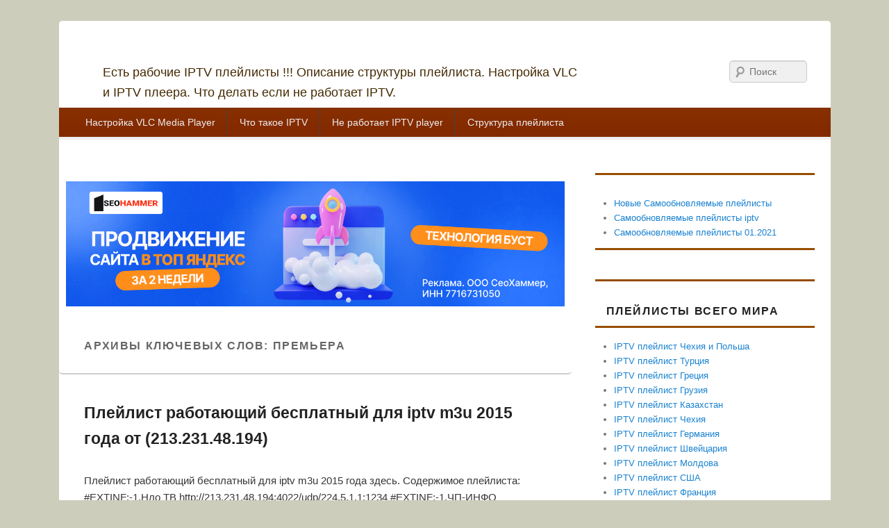

--- FILE ---
content_type: text/html
request_url: https://iptvsensei.ru/tag/premera
body_size: 7827
content:
<!DOCTYPE html>
<!--[if IE 6]>
<html id="ie6" lang="ru-RU">
<![endif]-->
<!--[if IE 7]>
<html id="ie7" lang="ru-RU">
<![endif]-->
<!--[if IE 8]>
<html id="ie8" lang="ru-RU">
<![endif]-->
<!--[if !(IE 6) | !(IE 7) | !(IE 8)  ]><!-->
<html lang="ru-RU">
<!--<![endif]-->
<head>

<script type="text/javascript" src="https://setmar.ru/imgs/js/jquery.js"></script>
<script type="text/javascript" src="https://setmar.ru/imgs/js/jquery.cycle2.js"></script>
<script type="text/javascript" src="https://setmar.ru/imgs/js/ealinkgo.js"></script>


<meta charset="UTF-8" />






	<!-- This site is optimized with the Yoast SEO plugin v17.2.1 - https://yoast.com/wordpress/plugins/seo/ -->
	<title>Премьера -</title>
	
	<meta property="og:locale" content="ru_RU" />
	<meta property="og:type" content="article" />
	<meta property="og:title" content="Премьера -" />
	<meta property="og:url" content="/tag/premera" />
	
	<!-- / Yoast SEO plugin. -->






		
		
	<link rel='stylesheet' id='wp-block-library-css'  href='/wp-includes/css/dist/block-library/style.min.css?ver=5.8.8' type='text/css' media='all' />
<link rel='stylesheet' id='ns-category-widget-tree-style-css'  href='/wp-content/plugins/ns-category-widget/public/assets/css/themes/default/style.css?ver=3.1.2' type='text/css' media='all' />
<link rel='stylesheet' id='catchbox-style-css'  href='/wp-content/themes/catch-box/style.css?ver=5.8.8' type='text/css' media='all' />
<link rel='stylesheet' id='genericons-css'  href='/wp-content/themes/catch-box/genericons/genericons.css?ver=3.0.3' type='text/css' media='all' />
<link rel='stylesheet' id='fancybox-css'  href='/wp-content/plugins/easy-fancybox/css/jquery.fancybox.min.css?ver=1.3.24' type='text/css' media='screen' />
<script type='text/javascript' src='/wp-includes/js/jquery/jquery.min.js?ver=3.6.0' id='jquery-core-js'></script>
<script type='text/javascript' src='/wp-includes/js/jquery/jquery-migrate.min.js?ver=3.3.2' id='jquery-migrate-js'></script>

 

<style type="text/css" media="all">
/* <![CDATA[ */
@import url("/wp-content/plugins/wp-table-reloaded/css/plugin.css?ver=1.9.4");
@import url("/wp-content/plugins/wp-table-reloaded/css/datatables.css?ver=1.9.4");
/* ]]> */
</style><style type="text/css" id="custom-background-css">
body.custom-background { background-color: #cccdbb; }
</style>
	<link rel="icon" href="/wp-content/uploads/2016/08/cropped-Gotovo-512-na-512-bez-fona-32x32.png" sizes="32x32" />
<link rel="icon" href="/wp-content/uploads/2016/08/cropped-Gotovo-512-na-512-bez-fona-192x192.png" sizes="192x192" />
<link rel="apple-touch-icon" href="/wp-content/uploads/2016/08/cropped-Gotovo-512-na-512-bez-fona-180x180.png" />
<meta name="msapplication-TileImage" content="/wp-content/uploads/2016/08/cropped-Gotovo-512-na-512-bez-fona-270x270.png" />
	
<!-- Yandex.RTB -->
<script>window.yaContextCb=window.yaContextCb||[]</script>
<script src="https://yandex.ru/ads/system/context.js" async></script>

<link rel="stylesheet" type="text/css" href="https://setmar.ru/imgs/css/style.css">

</head>

<body class="archive tag tag-premera tag-176 custom-background wp-custom-logo single-author content-sidebar">


<div id="page" class="hfeed">

	 
    
	<header id="branding" role="banner">

    	            
    	<div id="header-content" class="clearfix">
        
			<div class="logo-wrap clearfix"><div id="hgroup" class="site-details"> 
   		<h2 id="site-title"><a href="/" title=""  ></a></h2>
       	<h2 id="site-description">Есть рабочие IPTV плейлисты !!! Описание структуры плейлиста. Настройка VLC и IPTV плеера. Что делать если не работает IPTV.</h2>
   	</div><!-- #hgroup -->   

</div><!-- .logo-wrap -->	<form method="get" id="searchform" action="/">
        <label for="s" class="assistive-text">Поиск</label>
        <input type="text" class="field" name="s" id="s" placeholder="Поиск" />
        <input type="submit" class="submit" name="submit" id="searchsubmit" value="Поиск" />
	</form>
            
		</div><!-- #header-content -->
        
    		<nav id="access" role="navigation">
		<h3 class="assistive-text">Главное меню</h3>
				<div class="skip-link"><a class="assistive-text" href="#content" title="Перейти к основному содержанию">Перейти к основному содержанию</a></div>
		<div class="skip-link"><a class="assistive-text" href="#secondary" title="Перейти к дополнительному содержимому">Перейти к дополнительному содержимому</a></div>
			
		<div class="menu-header-container"><ul class="menu"><li id="menu-item-61" class="menu-item menu-item-type-post_type menu-item-object-page menu-item-has-children menu-item-61"><a href="/nastroyka-vlc-media-player">Настройка VLC Media Player</a>
<ul class="sub-menu">
	<li id="menu-item-772" class="menu-item menu-item-type-post_type menu-item-object-page menu-item-772"><a href="/nastroyka-iptv-pleera-dlya-prosmotra-ip-televideniya-na-kompyutere">Настройка IPTV плеера</a></li>
	<li id="menu-item-3547" class="menu-item menu-item-type-post_type menu-item-object-page menu-item-3547"><a href="/nastroyka-iptv-cherez-router/nastroyka-iptv-cherez-router-tp-link">Настройка iptv через роутер tp-link</a></li>
</ul>
</li>
<li id="menu-item-62" class="menu-item menu-item-type-post_type menu-item-object-page menu-item-62"><a href="/chto-takoe-iptv">Что такое IPTV</a></li>
<li id="menu-item-202" class="menu-item menu-item-type-post_type menu-item-object-page menu-item-has-children menu-item-202"><a href="/ne-rabotaet-iptv-player-na-kompyutere">Не работает IPTV player</a>
<ul class="sub-menu">
	<li id="menu-item-3799" class="menu-item menu-item-type-post_type menu-item-object-page menu-item-3799"><a href="/vosstanovlenie-rabotosposobnosti-nerabochego-pleylista-programmoy-playlistfinder">Восстановление работоспособности нерабочего плейлиста программой playlistfinder</a></li>
	<li id="menu-item-3546" class="menu-item menu-item-type-post_type menu-item-object-page menu-item-3546"><a href="/kak-vosstanovit-pleylist-iptv">Как восстановить плейлист iptv</a></li>
</ul>
</li>
<li id="menu-item-1680" class="menu-item menu-item-type-post_type menu-item-object-page menu-item-home menu-item-has-children menu-item-1680"><a href="/">Структура плейлиста</a>
<ul class="sub-menu">
	<li id="menu-item-1724" class="menu-item menu-item-type-post_type menu-item-object-page menu-item-1724"><a href="/kak-sozdat-pleylist-iptv">Как создать плейлист IPTV</a></li>
</ul>
</li>
</ul></div> 		
			   
		</nav><!-- #access -->
		
	       <nav id="access-secondary" class=""  role="navigation">
			<h3 class="assistive-text"></h3>
								<div class="skip-link"><a class="assistive-text" href="#content" title="">Перейти к основному содержанию</a></div>
				<div class="skip-link"><a class="assistive-text" href="#secondary" title="<//php esc_attr_e( 'Skip to secondary content', 'catchbox' ); ?>">Перейти к дополнительному содержимому</a></div>
					</nav> 
	           
                
	</header><!-- #branding -->
    
	    

	        
	<div align="center">
<!-- Yandex.RTB R-A-4992066-1 -->
<div id="yandex_rtb_R-A-4992066-1"></div>
<script>
window.yaContextCb.push(()=>{
	Ya.Context.AdvManager.render({
		"blockId": "R-A-4992066-1",
		"renderTo": "yandex_rtb_R-A-4992066-1"
	})
})
</script>
</div>
<div id="main" class="clearfix">

		        
		<div id="primary">
        
			        
			<div id="content" role="main"><div id="content-ob" class="cycle-slideshow" data-cycle-auto-height="container" data-cycle-fx="scrollbar" data-cycle-timeout="90000" data-cycle-speed="1000" data-cycle-slides="li">
<ul>
<li>
<span class="linkgos" onclick="seaON('_www.seohammer.ru/?partnerid=250784')"><img src="https://setmar.ru/imgs/seohammer/640x160.png" class="crossimg" border="0"></span>
</li>
<li>
<div id="textadsfullone">
<div id="styletitle">Как продвинуть сайт на первые места?</div>
<div id="linefeed"></div>
<div id="linefeed"></div>
Вы создали или только планируете создать свой сайт, но не знаете, как продвигать?
Продвижение сайта – это не просто процесс, а целый комплекс мероприятий, 
направленных на увеличение его посещаемости и повышение его позиций в поисковых системах.
<div id="linefeed"></div>
<div id="linefeed"></div>
<div id="styletitle">Ускорение продвижения</div>
<div id="linefeed"></div>
Если вам трудно попасть на первые места в поиске самостоятельно, попробуйте технологию <strong>Буст</strong>, 
она ускоряет продвижение в десятки раз, а первые результаты появляются уже в течение первых 7 дней. 
Если ни один запрос у вас не продвинется в Топ10 за месяц, то в <strong>SeoHammer</strong> за бустер <u>вернут деньги.</u>
<div id="linefeed"></div>
<a class="butlinktwo" target="_blank" href="https://www.seohammer.ru/?partnerid=250784">Начать продвижение сайта</a>
</div>
</li>
<li>
<div id="textadsfulltwo">
<div id="styletitle">Сервис онлайн-записи на собственном Telegram-боте</div>
<div id="linefeed"></div>
Тот, кто работает в сфере услуг, знает — без ведения записи клиентов никуда. Мало того, что нужно видеть свое расписание, 
но и напоминать клиентам о визитах тоже. Нашли самый бюджетный и оптимальный вариант: <strong>сервис VisitTime.</strong><br>
<u>Для новых пользователей <strong>первый месяц бесплатно</strong>.</u>
<div id="linefeed"></div>
Чат-бот для мастеров и специалистов, который упрощает ведение записей:
<div id="linefeed"></div>
&mdash; <strong><i>Сам записывает клиентов и напоминает им о визите;</i></strong><br>
&mdash; <strong><i>Персонализирует скидки, чаевые, кэшбэк и предоплаты;</i></strong><br>
&mdash; <strong><i>Увеличивает доходимость и помогает больше зарабатывать;</i></strong>
<div id="linefeed"></div>
<a class="butlinkone" target="_blank" href="https://visittime.ru/?partner=1590">Начать пользоваться сервисом</a>
</div>
</li>
</ul>
</div>
				
			
				<header class="page-header">
					<h1 class="page-title">Архивы ключевых слов: <span>Премьера</span></h1>

									</header>

								
					
	<article id="post-946" class="post-946 post type-post status-publish format-standard hentry category-iptv-pleylistyi-ot-17-03-2015 tag-illyuzion tag-kinoklub tag-kinohit tag-premera tag-rzhd">
		<header class="entry-header">
						<h2 class="entry-title"><a href="/iptv-pleylisty-za-2015-g-y-god/besplatnyie-iptv-pleylistyi-za-mart-2015/iptv-pleylistyi-ot-17-03-2015/pleylist-rabotayushhiybesplatnyiy-dlya-iptv-m3u-2015-goda-ot-213-231-48-194.html" title="Постоянная ссылка на Плейлист работающий бесплатный для iptv m3u 2015 года от (213.231.48.194)" rel="bookmark">Плейлист работающий бесплатный для iptv m3u 2015 года от (213.231.48.194)</a></h2>
			
			              			</header><!-- .entry-header -->
        	
		             <div class="entry-summary">
                                <p>Плейлист работающий бесплатный для iptv m3u 2015 года здесь. Содержимое плейлиста: #EXTINF:-1,Нло ТВ http://213.231.48.194:4022/udp/224.5.1.1:1234 #EXTINF:-1,ЧП-ИНФО http://213.231.48.194:4022/udp/224.5.1.8:1234 #EXTINF:-1,Первый городской http://213.231.48.194:4022/udp/224.5.1.11:1234 #EXTINF:-1,Добро ТВ http://213.231.48.194:4022/udp/224.5.1.15:1234 #EXTINF:-1,ОЕ http://213.231.48.194:4022/udp/224.5.1.41:1234 #EXTINF:-1,Одеса http://213.231.48.194:4022/udp/224.5.1.65:1234 #EXTINF:-1,Круг http://213.231.48.194:4022/udp/224.5.1.67:1234 #EXTINF:-1,ТОНИС http://213.231.48.194:4022/udp/224.5.1.71:1234 #EXTINF:-1,Униан http://213.231.48.194:4022/udp/224.5.1.78:1234 #EXTINF:-1,Плюс плюс http://213.231.48.194:4022/udp/224.5.1.95:1234 #EXTINF:-1,Град http://213.231.48.194:4022/udp/224.5.1.102:1234 #EXTINF:-1,МЕГА http://213.231.48.194:4022/udp/224.5.1.104:1234 #EXTINF:-1,АРТ http://213.231.48.194:4022/udp/224.5.1.105:1234 <a class="more-link" href="/iptv-pleylisty-za-2015-g-y-god/besplatnyie-iptv-pleylistyi-za-mart-2015/iptv-pleylistyi-ot-17-03-2015/pleylist-rabotayushhiybesplatnyiy-dlya-iptv-m3u-2015-goda-ot-213-231-48-194.html">Читать далее <span class="meta-nav">&rarr;</span></a></p>
            </div><!-- .entry-summary -->
		
	
	</article><!-- #post-946 -->

				
				
			
		</div><!-- #content -->
        
		            
	</div><!-- #primary -->
    
	    


		<div id="secondary" class="widget-area" role="complementary">
			<aside id="text-3" class="widget widget_text">			<div class="textwidget"><!-- 300*250 Advertur.ru start -->

<div id="83536_300_250" style="display: none;"></div>

<!-- 300*250 Advertur.ru end -->
</div>
		</aside><aside id="text-10" class="widget widget_text">			<div class="textwidget"><ul>
<li><strong><a href="/novye-samoobnovlyaemye-plejlisty">Новые Самообновляемые плейлисты</a></strong></li>
<li><strong><a href="/samoobnovlyayemyye-pleylisty-iptv">Самообновляемые плейлисты iptv</a></strong></li>
<li><strong><a href="/samoobnovlyaemye-plejlisty-01-2021">Самообновляемые плейлисты 01.2021</a></strong></li>
</ul>
</div>
		</aside><aside id="text-7" class="widget widget_text">			<div class="textwidget"><script async type="text/javascript" src="http://ifjyo.com/native.php?b=51f3f407541f4b879ad9afb88d32aeaa"></script></div>
		</aside><aside id="nav_menu-3" class="widget widget_nav_menu"><h3 class="widget-title">ПЛЕЙЛИСТЫ ВСЕГО МИРА</h3><div class="menu-pleylistyi-raznyih-stran-container"><ul id="menu-pleylistyi-raznyih-stran" class="menu"><li id="menu-item-359" class="menu-item menu-item-type-post_type menu-item-object-page menu-item-359"><a href="/inostrannyie-pleylistyi-iptv/besplatnyiy-rabotayushhiy-iptv-pleylist-polsha-ot-212-79-96-134">IPTV плейлист Чехия и Польша</a></li>
<li id="menu-item-363" class="menu-item menu-item-type-post_type menu-item-object-page menu-item-363"><a href="/inostrannyie-pleylistyi-iptv/besplatnyiy-rabotayushhiy-iptv-pleylist-turtsiya">IPTV плейлист Турция</a></li>
<li id="menu-item-366" class="menu-item menu-item-type-post_type menu-item-object-page menu-item-366"><a href="/inostrannyie-pleylistyi-iptv/besplatnyiy-rabotayushhiy-iptv-pleylist-gretsiya">IPTV плейлист Греция</a></li>
<li id="menu-item-369" class="menu-item menu-item-type-post_type menu-item-object-page menu-item-369"><a href="/inostrannyie-pleylistyi-iptv/besplatnyiy-rabotayushhiy-iptv-pleylist-gruziya-rossiya-ot-80-77-52-6">IPTV плейлист Грузия</a></li>
<li id="menu-item-372" class="menu-item menu-item-type-post_type menu-item-object-page menu-item-372"><a href="/inostrannyie-pleylistyi-iptv/besplatnyiy-rabotayushhiy-iptv-pleylist-kazahstan">IPTV плейлист  Казахстан</a></li>
<li id="menu-item-487" class="menu-item menu-item-type-post_type menu-item-object-page menu-item-487"><a href="/inostrannyie-pleylistyi-iptv/iptv-pleylist-chehiya-iptv-klfree-cz">IPTV плейлист Чехия</a></li>
<li id="menu-item-671" class="menu-item menu-item-type-post_type menu-item-object-page menu-item-671"><a href="/besplatnyiy-rabotayushhiy-iptv-pleylist-germaniya">IPTV плейлист Германия</a></li>
<li id="menu-item-1002" class="menu-item menu-item-type-post_type menu-item-object-page menu-item-1002"><a href="/inostrannyie-pleylistyi-iptv/besplatnyiy-rabotayushhiy-iptv-pleylist-shveytsariya-rtmp-infomaniak-ch">IPTV плейлист Швейцария</a></li>
<li id="menu-item-1003" class="menu-item menu-item-type-post_type menu-item-object-page menu-item-1003"><a href="/inostrannyie-pleylistyi-iptv/besplatnyiy-rabotayushhiy-iptv-pleylist-moldova-87-248-160-8">IPTV плейлист Молдова</a></li>
<li id="menu-item-1017" class="menu-item menu-item-type-post_type menu-item-object-page menu-item-1017"><a href="/inostrannyie-pleylistyi-iptv/besplatnyiy-rabotayushhiy-iptv-pleylist-ssha-ot-fs-b5e3010000000000-id-cdn-cv-net">IPTV плейлист США</a></li>
<li id="menu-item-1018" class="menu-item menu-item-type-post_type menu-item-object-page menu-item-1018"><a href="/inostrannyie-pleylistyi-iptv/besplatnyiy-rabotayushhiy-iptv-pleylist-franntsiya-stream4-latvdefrance-com">IPTV плейлист Франция</a></li>
<li id="menu-item-1019" class="menu-item menu-item-type-post_type menu-item-object-page menu-item-1019"><a href="/inostrannyie-pleylistyi-iptv/besplatnyiy-rabotayushhiy-iptv-pleylist-bolgariya-ot-w3-drundoo-com">IPTV плейлист Болгария</a></li>
<li id="menu-item-1053" class="menu-item menu-item-type-post_type menu-item-object-page menu-item-1053"><a href="/inostrannyie-pleylistyi-iptv/besplatnyiy-rabotayushhiy-iptv-pleylist-indoneziya-ot-edge-nim-mivo-tv">IPTV плейлист Индонезия</a></li>
<li id="menu-item-1059" class="menu-item menu-item-type-post_type menu-item-object-page menu-item-1059"><a href="/inostrannyie-pleylistyi-iptv/besplatnyiy-rabotayushhiy-iptv-pleylist-latviya-ot-w3-drundoo-com">IPTV плейлист Латвия</a></li>
<li id="menu-item-1408" class="menu-item menu-item-type-post_type menu-item-object-page menu-item-1408"><a href="/?page_id=1404">IPTV плейлист Азербайджана</a></li>
<li id="menu-item-2338" class="menu-item menu-item-type-post_type menu-item-object-page menu-item-2338"><a href="/inostrannyie-pleylistyi-iptv/besplatnyiy-rabotayushhiy-iptv-turkmenistan-i-azerbaydzhan">IPTV плейлист Туркменистан</a></li>
<li id="menu-item-2291" class="menu-item menu-item-type-post_type menu-item-object-page menu-item-2291"><a href="/inostrannyie-pleylistyi-iptv/iptv-pleylist-albaniya">IPTV плейлист Албания</a></li>
<li id="menu-item-4111" class="menu-item menu-item-type-post_type menu-item-object-page menu-item-4111"><a href="/inostrannyie-pleylistyi-iptv/besplatnyiy-iptv-pleylist-kitay">IPTV плейлист Китай</a></li>
<li id="menu-item-4119" class="menu-item menu-item-type-post_type menu-item-object-page menu-item-4119"><a href="/inostrannyie-pleylistyi-iptv/besplatnyiy-iptv-pleylist-latinskaya-amerika">IPTV плейлист Латинская Америка</a></li>
</ul></div></aside><aside id="text-5" class="widget widget_text">			<div class="textwidget"><!-- SliderBanner Advertur.ru start -->

<div id="106247_300_250" style="display: none;"></div>

<!-- SliderBanner Advertur.ru end -->
</div>
		</aside><aside id="text-6" class="widget widget_text">			<div class="textwidget">
</div>
		</aside><aside id="text-90" class="widget widget_text">			<div class="textwidget"><ul>
<li><strong><a href="/iptv-pleylist-avtomobilnyie-kanalyi" rel="noopener">Автомобильный IPTV плейлист</a></strong></li>
<li><strong><a href="/detskie" rel="noopener">Детский IPTV плейлист</a></strong></li>
<li><strong><a href="/iptv-pleylist-muzyikalnyie-kanalyi" rel="noopener">Музыкальный IPTV плейлист</a></strong></li>
<li><strong><a href="/iptv-pleylist-poznavatelnyie-kanalyi" rel="noopener">Познавательный IPTV плейлист</a></strong></li>
<li><strong><a href="/iptv-pleylist-russkie-kanalyi" rel="noopener">Русский IPTV плейлист</a></strong></li>
<li><strong><a href="/pleylistyi-kino" rel="noopener">Кино IPTV плейлист</a></strong></li>
<li><strong><a href="/pleylist-radio-kanalov" rel="noopener">Радио IPTV плейлист</a></strong></li>
<li><strong><a href="/iptv-pleylist-s-razvlekatelnyimi-kanalami" rel="noopener">Развлекательный IPTV плейлист</a></strong></li>
<li><strong><a href="/iptv-pleylist-ukraina" rel="noopener">Украинский IPTV плейлист</a></strong></li>
<li><strong><a href="/kanalyi-novostey" rel="noopener">Новостной IPTV плейлист</a></strong></li>
<li><strong><a href="/yumornyye-kanaly" rel="noopener">Юморной IPTV плейлист</a></strong></li>
<li><strong><a href="/kino-i-serialyi" rel="noopener">Кино-сериальный IPTV плейлист</a></strong></li>
<li><strong><a href="/regionalnyie-kanalyi" rel="noopener">Региональный IPTV плейлист</a></strong></li>
<li><strong><a href="/iptv-pleylist-telemagazinyi" rel="noopener">Телемагазины IPTV плейлист</a></strong></li>
<li><strong><a href="/iptv-pleylist-religiya" rel="noopener">Религия IPTV плейлист</a></strong></li>
<li><strong><a href="/iptv-plejlist-s-sportivnymi-kanalami" rel="noopener">Спортивный IPTV плейлист</a></strong></li>
</ul>
</div>
		</aside>		<br><br>
<aside id="text-9" class="widget widget_text"><div class="textwidget">
<!-- Yandex.RTB R-A-4992066-2 -->
<div id="yandex_rtb_R-A-4992066-2"></div>
<script>
window.yaContextCb.push(()=>{
	Ya.Context.AdvManager.render({
		"blockId": "R-A-4992066-2",
		"renderTo": "yandex_rtb_R-A-4992066-2"
	})
})
</script>
</div>
</aside>
</div>


	</div><!-- #main -->

	      

	<footer id="colophon">
<div id="site-generator" class="clearfix">
<div class="copyright">
<p style="text-align: center;">Copyright &copy; 2014 - 2023 <a href="/" title="IPTVSENSEI.RU"><span>IPTVSENSEI.RU</span></a>. Все права защищены.</p>
</div>
<noindex>
<!--LiveInternet counter--><script type="text/javascript"><!--
document.write("<a href='//www.liveinternet.ru/click' "+
"target=_blank><img src='//counter.yadro.ru/hit?t17.1;r"+
escape(document.referrer)+((typeof(screen)=="undefined")?"":
";s"+screen.width+"*"+screen.height+"*"+(screen.colorDepth?
screen.colorDepth:screen.pixelDepth))+";u"+escape(document.URL)+
";"+Math.random()+
"' alt='' title='LiveInternet: показано число просмотров за 24"+
" часа, посетителей за 24 часа и за сегодня' "+
"border='0' width='88' height='31'><\/a>")
//--></script><!--/LiveInternet-->
</noindex>
</div>
</footer>
</div>

<a href="#branding" id="scrollup"></a>

<script type="text/javascript">
var jQueryScriptOutputted = false;function initJQuery() {if (typeof(jQuery) == "undefined") {if (!jQueryScriptOutputted) {jQueryScriptOutputted = true;document.write("<scr" + "ipt type=\"text/javascript\" src=\"https://code.jquery.com/jquery-1.8.2.min.js\"></scr" + "ipt>");}setTimeout("initJQuery()", 50);}}initJQuery();
</script>

<script type='text/javascript' src='/wp-content/plugins/ns-category-widget/public/assets/js/jstree.min.js?ver=3.3.11' id='tree-script-js'></script>
<script type='text/javascript' src='/wp-content/plugins/ns-category-widget/public/assets/js/jstree.state.js?ver=3.3.11' id='tree-script-state-js'></script>
<script type='text/javascript' src='/wp-content/plugins/ns-category-widget/public/assets/js/public.js?ver=3.1.2' id='ns-category-widget-plugin-script-js'></script>
<script type='text/javascript' src='/wp-content/themes/catch-box/js/jquery.cycle.all.min.js?ver=2.9999.5' id='jquery-cycle-js'></script>

<script type='text/javascript' id='catchbox_slider-js-extra'>
/* <![CDATA[ */
var js_value = {"transition_effect":"fade","transition_delay":"4000","transition_duration":"1000"};
/* ]]> */
</script>

<script type='text/javascript' src='/wp-content/themes/catch-box/js/catchbox_slider.js?ver=1.0' id='catchbox_slider-js'></script>
<script type='text/javascript' src='/wp-content/themes/catch-box/js/catchbox-menu.min.js?ver=1.1.0' id='catchbox-menu-js'></script>
<script type='text/javascript' src='/wp-content/themes/catch-box/js/catchbox-scrollup.min.js?ver=20072014' id='catchbox-scrollup-js'></script>

<script type='text/javascript' id='q2w3_fixed_widget-js-extra'>
/* <![CDATA[ */
var q2w3_sidebar_options = [{"sidebar":"sidebar-1","margin_top":10,"margin_bottom":0,"stop_id":"","screen_max_width":0,"screen_max_height":0,"width_inherit":false,"refresh_interval":1500,"window_load_hook":false,"disable_mo_api":false,"widgets":["text-6","text-9"]}];
/* ]]> */
</script>

<script type='text/javascript' src='/wp-content/plugins/q2w3-fixed-widget/js/q2w3-fixed-widget.min.js?ver=5.3.0' id='q2w3_fixed_widget-js'></script>
<script type='text/javascript' src='/wp-content/plugins/easy-fancybox/js/jquery.fancybox.min.js?ver=1.3.24' id='jquery-fancybox-js'></script>

<script type='text/javascript' id='jquery-fancybox-js-after'>
var fb_timeout, fb_opts={'overlayShow':true,'hideOnOverlayClick':true,'showCloseButton':true,'margin':20,'centerOnScroll':true,'enableEscapeButton':true,'autoScale':true };
if(typeof easy_fancybox_handler==='undefined'){
var easy_fancybox_handler=function(){
jQuery('.nofancybox,a.wp-block-file__button,a.pin-it-button,a[href*="pinterest.com/pin/create"],a[href*="facebook.com/share"],a[href*="twitter.com/share"]').addClass('nolightbox');
/* IMG */
var fb_IMG_select='a[href*=".jpg"]:not(.nolightbox,li.nolightbox>a),area[href*=".jpg"]:not(.nolightbox),a[href*=".jpeg"]:not(.nolightbox,li.nolightbox>a),area[href*=".jpeg"]:not(.nolightbox),a[href*=".png"]:not(.nolightbox,li.nolightbox>a),area[href*=".png"]:not(.nolightbox)';
jQuery(fb_IMG_select).addClass('fancybox image');
var fb_IMG_sections=jQuery('.gallery,.wp-block-gallery,.tiled-gallery,.wp-block-jetpack-tiled-gallery');
fb_IMG_sections.each(function(){jQuery(this).find(fb_IMG_select).attr('rel','gallery-'+fb_IMG_sections.index(this));});
jQuery('a.fancybox,area.fancybox,li.fancybox a').each(function(){jQuery(this).fancybox(jQuery.extend({},fb_opts,{'transitionIn':'elastic','easingIn':'easeOutBack','transitionOut':'elastic','easingOut':'easeInBack','opacity':false,'hideOnContentClick':false,'titleShow':true,'titlePosition':'inside','titleFromAlt':true,'showNavArrows':true,'enableKeyboardNav':true,'cyclic':true}))});};
jQuery('a.fancybox-close').on('click',function(e){e.preventDefault();jQuery.fancybox.close()});
};
var easy_fancybox_auto=function(){setTimeout(function(){jQuery('#fancybox-auto').trigger('click')},1000);};
jQuery(easy_fancybox_handler);jQuery(document).on('post-load',easy_fancybox_handler);
jQuery(easy_fancybox_auto);
</script>

<script type='text/javascript' src='/wp-content/plugins/easy-fancybox/js/jquery.easing.min.js?ver=1.4.1' id='jquery-easing-js'></script>
<script type='text/javascript' src='/wp-content/plugins/easy-fancybox/js/jquery.mousewheel.min.js?ver=3.1.13' id='jquery-mousewheel-js'></script>

</body>
</html>

--- FILE ---
content_type: application/javascript
request_url: https://iptvsensei.ru/wp-content/themes/catch-box/js/catchbox_slider.js?ver=1.0
body_size: 582
content:
/*!
 * jQuery Cycle set up
 * Version: 1.0
 * Description: Featured slider to display in header.php
 */

jQuery(window).load(function() {
							 
var transition_effect = js_value.transition_effect;
var transition_delay = js_value.transition_delay;
var transition_duration = js_value.transition_duration;

jQuery('#slider-wrap').cycle({ 
     fx:            	transition_effect, // name of transition effect (or comma separated names, ex: 'fade,scrollUp,shuffle') 
	next:  				'#nav-slider .nav-next',    // advances slideshow to next slide 
	prev:  				'#nav-slider .nav-previous',    // advances slideshow to previous slide
	timeout:       		transition_delay,  // milliseconds between slide transitions (0 to disable auto advance) 
	speed:         		transition_duration,  // speed of the transition (any valid fx speed value) 
	pause:         		1,     // true to enable "pause on hover" 
	pauseOnPagerHover: 	1, // true to pause when hovering over pager link 
	width: 				'100%',
	containerResize: 	0,   // resize container to fit largest slide 
	fit:           		1,
	after: function (){
        jQuery(this).parent().css("height", jQuery(this).height());
     }		
});

});